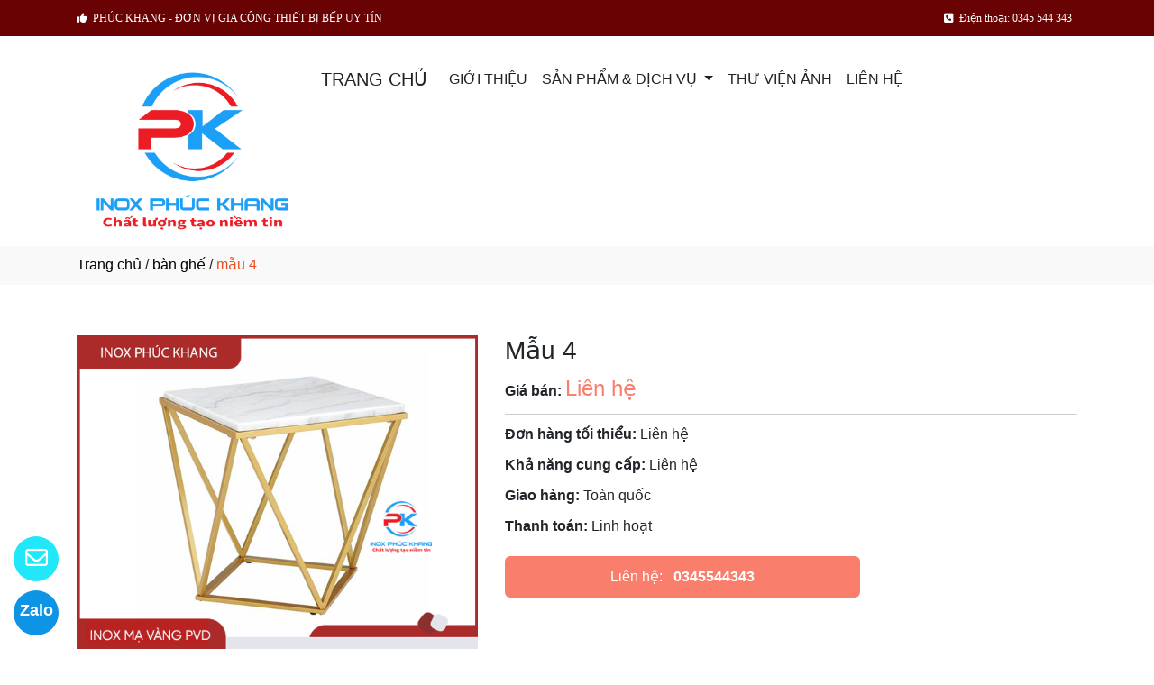

--- FILE ---
content_type: text/html
request_url: http://inoxhue.com.vn/sanpham/48956/mau-4.html
body_size: 53841
content:

<!DOCTYPE html>
<html lang="en">

<head>
  <meta charset="utf-8">
  <meta name="viewport" content="width=device-width, initial-scale=1">
  <title>Công ty mẫu 4</title>
  <meta name="description" content="công ty tnhh inox phúc khang là nhà cung cấp mẫu 4. Hãy gọi  để được tư vấn chi tiết về mẫu 4 của chúng tôi." />
  <meta name="keywords" content="inox mạ vàng pvd" />
  <meta name="robots" content="index, follow">
  <link href="http://inoxhue.com.vn/favico/1206/favico.jpg" rel="icon" type="image/x-icon">
  <link href="http://inoxhue.com.vn/css/phonering_gotop.css" type="text/css" rel="stylesheet">
  <link href="http://inoxhue.com.vn/css/sanpham1.css" type="text/css" rel="stylesheet">
  <link rel="stylesheet" href="https://maxcdn.bootstrapcdn.com/bootstrap/4.5.2/css/bootstrap.min.css">
  <script src="https://ajax.googleapis.com/ajax/libs/jquery/3.5.1/jquery.min.js"></script>
  <script src="https://cdnjs.cloudflare.com/ajax/libs/popper.js/1.16.0/umd/popper.min.js"></script>
  <script src="https://maxcdn.bootstrapcdn.com/bootstrap/4.5.2/js/bootstrap.min.js"></script>
  <link href="http://inoxhue.com.vn/fontawesome6.1.2/css/all.min.css" rel="stylesheet"/>
  
  <!-- Global site tag (gtag.js) - Google Analytics -->
  <script async src="https://www.googletagmanager.com/gtag/js?id=G-719S8MJ45D"></script>
  <script>
  window.dataLayer = window.dataLayer || [];
  function gtag(){dataLayer.push(arguments);}
  gtag('js', new Date());

  gtag('config', 'G-719S8MJ45D');
  </script>
  
</head>
<body>
<button onClick="topFunction()" id="myBtn" title=""><img style="width:60%" src="http://inoxhue.com.vn/images/go_top_icon.png"></button>
<script>
var mybutton = document.getElementById("myBtn");
window.onscroll = function() {scrollFunction()};

function scrollFunction() {
  if (document.body.scrollTop > 20 || document.documentElement.scrollTop > 20) {
    mybutton.style.display = "block";
  } else {
    mybutton.style.display = "none";
  }
}
function topFunction() {
  document.body.scrollTop = 0;
  document.documentElement.scrollTop = 0;
}
</script> 
<style>#contact_truottrai a{position: fixed; left:0px; transition:0.3s; padding:15px; width:55px; text-decoration: none; font-size:25px; z-index:2}</style>
<style>#contact_truotphai a{position: fixed; right:35px; transition:0.3s; padding:15px; width:55px; text-decoration: none; font-size:25px; z-index:2}</style>
<div id="contact_truottrai">


 <a target="_blank" href="https://zalo.me/0345544343" style="bottom:0px" title="Hãy kết nối Zalo với chúng tôi">
  	<div style="height:50px; width:50px; border-radius:50%; background:#0d94e4;">
    	<p style="color:#FFFFFF; text-align:center; padding-top:9px; font-size:18px; font-weight:600">Zalo</p>
    </div>
  </a>


 <a target="_blank" href="mailto:phuckhanginox@gmail.com" style="bottom:60px" title="Hãy gửi Email cho chúng tôi">
  	<div style="height:50px; width:50px; border-radius:50%; background:#22e7f9;">
    	<p style="color:#FFFFFF; text-align:center; padding-top:6px"><i class="fa fa-regular fa-envelope"></i></p>
    </div>
  </a>

</div>
 
<style>
.top_contact{width:100%; margin:auto; display:block; position:-webkit-sticky; position:sticky; top:0; z-index:1}
@media screen and (max-width: 700px) {
.top_contact{width:100%; margin:auto; display:none}}
</style>
<DIV class="top_contact">
<DIV style="height:40px; background:#690303">
	<DIV class="container">

    	<DIV class="row" style="margin:0px; padding:0px">         
        
        	<div class="col-sm-6" style="padding:0px"> 
            	<p style="color:#ffffff; padding-top:11px; text-align:left; font-size:12px; font-family:Verdana">
				<i class="fa fa-solid fa-thumbs-up"></i><span style="padding-left:6px">PHÚC KHANG -  ĐƠN VỊ GIA CÔNG THIẾT BỊ BẾP UY TÍN</span>
                </p>
            </div>
            <div class="col-sm-6" style="padding:0px"> 
            	<p style="color:#ffffff; padding-top:11px; text-align: right; font-size:12px; font-family:Verdana">
				<i class="fa fa-light fa-square-phone"></i><span style="padding-left:6px; padding-right:6px">Điện thoại: 0345 544 343</span>
                </p>
            </div>
        
        </DIV>
    </DIV>
</DIV>
</DIV>

    <div style="height: auto; margin:auto">
    	
            <!--default style--->
			
            	<div style="width:100%; min-height:88px; background:#ffffff; margin:auto">
                	<div class="container">
                       			<style>
							   .logo_menu{width:23%; height:auto; float:left}
							   @media screen and (max-width: 900px) {
							   .logo_menu{width:100%; height:auto; text-align: center}
							   }
							   </style>
                   	<div style="width:100%; height:auto">
                    <div class="logo_menu">
                        <div class="logo">
                        
                        <a href="http://inoxhue.com.vn"><img style="padding-top:20px; max-width:250px" src="http://inoxhue.com.vn/logo/1206/logo-phuc-khang-biglogo.png" alt="CÔNG TY TNHH INOX PHÚC KHANG" /></a>
                        
                        </div>
                    </div>
                    <div style="width:100%; height:auto">
                        <div style="padding-top:20px">
                             
							<nav class="navbar navbar-expand-sm navbar-light        "  style="border-radius: 18px 18px 18px 18px">
							  
								<a style="color:#222222" class="navbar-brand" href="http://inoxhue.com.vn">TRANG CHỦ</a>
							  
							  <button class="navbar-toggler" type="button" data-toggle="collapse" data-target="#collapsibleNavbar">
								<span class="navbar-toggler-icon" ></span>
							  </button>
							  <div class="collapse navbar-collapse" id="collapsibleNavbar">
								<ul class="navbar-nav">
								  
								  <li class="nav-item">
									<a style="color:#222222" class="nav-link" href="http://inoxhue.com.vn/gioithieu">GIỚI THIỆU</a>
								  </li>
								  
                                              <li class="nav-item dropdown">
                                              <a style="color:#222222" class="nav-link dropdown-toggle" href="#" id="navbardrop" data-toggle="dropdown">
                                               SẢN PHẨM & DỊCH VỤ
                                              </a>
                                              <div class="dropdown-menu">
                                                                
                                                                                <a class="dropdown-item" href="http://inoxhue.com.vn/nhomnganh/69/bep-cong-nghiep-inox.html" style="text-transform:uppercase; font-weight:600; padding-bottom:6px; padding-top:6px">BẾP CÔNG NGHIỆP INOX</a>
                                                                                
                                                                                <a style="padding-top:3px; padding-bottom:3px" class="dropdown-item" href="http://inoxhue.com.vn/nganh/11892/bep-a.html"><i class="fa fa-solid fa-arrow-right-long"></i> BẾP Á</a>
                                                                                
                                                                                <a style="padding-top:3px; padding-bottom:3px" class="dropdown-item" href="http://inoxhue.com.vn/nganh/11893/bep-au.html"><i class="fa fa-solid fa-arrow-right-long"></i> BẾP ÂU</a>
                                                                                
                                                                                <a style="padding-top:3px; padding-bottom:3px" class="dropdown-item" href="http://inoxhue.com.vn/nganh/11894/bep-ham.html"><i class="fa fa-solid fa-arrow-right-long"></i> BẾP HẦM</a>
                                                                                
                                                                                <a style="padding-top:3px; padding-bottom:3px" class="dropdown-item" href="http://inoxhue.com.vn/nganh/11895/bep-chien.html"><i class="fa fa-solid fa-arrow-right-long"></i> BẾP CHIÊN</a>
                                                                                
                                                                                <a style="padding-top:3px; padding-bottom:3px" class="dropdown-item" href="http://inoxhue.com.vn/nganh/11896/bep-nuong.html"><i class="fa fa-solid fa-arrow-right-long"></i> BẾP NƯỚNG</a>
                                                                                
                                                                                <a style="padding-top:3px; padding-bottom:3px" class="dropdown-item" href="http://inoxhue.com.vn/nganh/24640/bep-dien-bep-tu.html"><i class="fa fa-solid fa-arrow-right-long"></i> BẾP ĐIỆN - BẾP TỪ</a>
                                                                                
                                                                                <a class="dropdown-item" href="http://inoxhue.com.vn/nhomnganh/70/thiet-bi-inox.html" style="text-transform:uppercase; font-weight:600; padding-bottom:6px; padding-top:6px">THIẾT BỊ INOX</a>
                                                                                
                                                                                <a style="padding-top:3px; padding-bottom:3px" class="dropdown-item" href="http://inoxhue.com.vn/nganh/11956/xe-day-inox.html"><i class="fa fa-solid fa-arrow-right-long"></i> XE ĐẨY INOX</a>
                                                                                
                                                                                <a style="padding-top:3px; padding-bottom:3px" class="dropdown-item" href="http://inoxhue.com.vn/nganh/11900/gia-ke-inox.html"><i class="fa fa-solid fa-arrow-right-long"></i> GIÁ KỆ INOX</a>
                                                                                
                                                                                <a style="padding-top:3px; padding-bottom:3px" class="dropdown-item" href="http://inoxhue.com.vn/nganh/11897/ban-inox.html"><i class="fa fa-solid fa-arrow-right-long"></i> BÀN INOX</a>
                                                                                
                                                                                <a style="padding-top:3px; padding-bottom:3px" class="dropdown-item" href="http://inoxhue.com.vn/nganh/11898/ban-tu--inox.html"><i class="fa fa-solid fa-arrow-right-long"></i> BÀN TỦ  INOX</a>
                                                                                
                                                                                <a style="padding-top:3px; padding-bottom:3px" class="dropdown-item" href="http://inoxhue.com.vn/nganh/11954/tu-inox.html"><i class="fa fa-solid fa-arrow-right-long"></i> TỦ INOX</a>
                                                                                
                                                                                <a style="padding-top:3px; padding-bottom:3px" class="dropdown-item" href="http://inoxhue.com.vn/nganh/11899/chau-rua-inox.html"><i class="fa fa-solid fa-arrow-right-long"></i> CHẬU RỬA INOX</a>
                                                                                
                                                                                <a style="padding-top:3px; padding-bottom:3px" class="dropdown-item" href="http://inoxhue.com.vn/nganh/11901/thiet-bi-hut-khoi.html"><i class="fa fa-solid fa-arrow-right-long"></i> THIẾT BỊ HÚT KHÓI</a>
                                                                                
                                                                                <a style="padding-top:3px; padding-bottom:3px" class="dropdown-item" href="http://inoxhue.com.vn/nganh/11902/be-tach-mo.html"><i class="fa fa-solid fa-arrow-right-long"></i> BỂ TÁCH MỠ</a>
                                                                                
                                                                                <a style="padding-top:3px; padding-bottom:3px" class="dropdown-item" href="http://inoxhue.com.vn/nganh/12469/thanh-vin-inox.html"><i class="fa fa-solid fa-arrow-right-long"></i> THANH VỊN INOX</a>
                                                                                
                                                                                <a style="padding-top:3px; padding-bottom:3px" class="dropdown-item" href="http://inoxhue.com.vn/nganh/12470/thiet-bi-inox-khac.html"><i class="fa fa-solid fa-arrow-right-long"></i> THIẾT BỊ INOX KHÁC</a>
                                                                                
                                                                                <a class="dropdown-item" href="http://inoxhue.com.vn/nhomnganh/82/thiet-bi-nha-bep.html" style="text-transform:uppercase; font-weight:600; padding-bottom:6px; padding-top:6px">THIẾT BỊ NHÀ BẾP</a>
                                                                                
                                                                                <a style="padding-top:3px; padding-bottom:3px" class="dropdown-item" href="http://inoxhue.com.vn/nganh/11906/tu-hap-nuong-cong-nghiep.html"><i class="fa fa-solid fa-arrow-right-long"></i> TỦ HẤP-NƯỚNG CÔNG NGHIỆP</a>
                                                                                
                                                                                <a style="padding-top:3px; padding-bottom:3px" class="dropdown-item" href="http://inoxhue.com.vn/nganh/11907/tu-say-chen-bat-cong-nghiep.html"><i class="fa fa-solid fa-arrow-right-long"></i> TỦ SẤY CHÉN-BÁT CÔNG NGHIỆP</a>
                                                                                
                                                                                <a style="padding-top:3px; padding-bottom:3px" class="dropdown-item" href="http://inoxhue.com.vn/nganh/11908/thiet-bi-rua-chen-bat-cong-nghiep.html"><i class="fa fa-solid fa-arrow-right-long"></i> THIẾT BỊ RỬA CHÉN BÁT CÔNG NGHIỆP</a>
                                                                                
                                                                                <a style="padding-top:3px; padding-bottom:3px" class="dropdown-item" href="http://inoxhue.com.vn/nganh/11979/tu-com-cong-nghiep.html"><i class="fa fa-solid fa-arrow-right-long"></i> TỦ CƠM CÔNG NGHIỆP</a>
                                                                                
                                                                                <a style="padding-top:3px; padding-bottom:3px" class="dropdown-item" href="http://inoxhue.com.vn/nganh/11980/tu-ham-nong-thuc-an.html"><i class="fa fa-solid fa-arrow-right-long"></i> TỦ HÂM NÓNG THỨC ĂN</a>
                                                                                
                                                                                <a style="padding-top:3px; padding-bottom:3px" class="dropdown-item" href="http://inoxhue.com.vn/nganh/12468/noi-pho.html"><i class="fa fa-solid fa-arrow-right-long"></i> NỒI PHỞ</a>
                                                                                
                                                                                <a class="dropdown-item" href="http://inoxhue.com.vn/nhomnganh/72/thiet-bi-lanh.html" style="text-transform:uppercase; font-weight:600; padding-bottom:6px; padding-top:6px">THIẾT BỊ LẠNH</a>
                                                                                
                                                                                <a style="padding-top:3px; padding-bottom:3px" class="dropdown-item" href="http://inoxhue.com.vn/nganh/11909/tu-dong-tu-mat.html"><i class="fa fa-solid fa-arrow-right-long"></i> TỦ ĐÔNG-TỦ MÁT</a>
                                                                                
                                                                                <a style="padding-top:3px; padding-bottom:3px" class="dropdown-item" href="http://inoxhue.com.vn/nganh/11910/ban-dong-ban-mat.html"><i class="fa fa-solid fa-arrow-right-long"></i> BÀN ĐÔNG-BÀN MÁT</a>
                                                                                
                                                                                <a style="padding-top:3px; padding-bottom:3px" class="dropdown-item" href="http://inoxhue.com.vn/nganh/11911/tu-lanh-trung-bay.html"><i class="fa fa-solid fa-arrow-right-long"></i> TỦ LẠNH TRƯNG BÀY</a>
                                                                                
                                                                                    <a class="dropdown-item" href="http://inoxhue.com.vn/nganh/11459/thiet-bi-lam-banh.html" style="text-transform:uppercase; font-weight:600; padding-bottom:6px; padding-top:6px">THIẾT BỊ LÀM BÁNH</a>
                                                                                    
                                                                                    <a class="dropdown-item" href="http://inoxhue.com.vn/nganh/11460/thiet-bi-pha-che.html" style="text-transform:uppercase; font-weight:600; padding-bottom:6px; padding-top:6px">THIẾT BỊ PHA CHẾ</a>
                                                                                    
                                                                                    <a class="dropdown-item" href="http://inoxhue.com.vn/nganh/11462/thiet-bi-buffet.html" style="text-transform:uppercase; font-weight:600; padding-bottom:6px; padding-top:6px">THIẾT BỊ BUFFET</a>
                                                                                    
                                                                                    <a class="dropdown-item" href="http://inoxhue.com.vn/nganh/11461/thiet-bi-bbq-hot-pot.html" style="text-transform:uppercase; font-weight:600; padding-bottom:6px; padding-top:6px">THIẾT BỊ BBQ-HOT POT</a>
                                                                                    
                                                                                <a class="dropdown-item" href="http://inoxhue.com.vn/nhomnganh/612/inox-ma-vang-pvd.html" style="text-transform:uppercase; font-weight:600; padding-bottom:6px; padding-top:6px">INOX MẠ VÀNG PVD</a>
                                                                                
                                                                                <a style="padding-top:3px; padding-bottom:3px" class="dropdown-item" href="http://inoxhue.com.vn/nganh/14870/ban-ghe.html"><i class="fa fa-solid fa-arrow-right-long"></i> BÀN GHẾ</a>
                                                                                
                                                                                <a style="padding-top:3px; padding-bottom:3px" class="dropdown-item" href="http://inoxhue.com.vn/nganh/15502/vach-ngan-cau-thang.html"><i class="fa fa-solid fa-arrow-right-long"></i> VÁCH NGĂN-CẦU THANG</a>
                                                                                
                                                                                <a style="padding-top:3px; padding-bottom:3px" class="dropdown-item" href="http://inoxhue.com.vn/nganh/15503/gia-ke-xe-day.html"><i class="fa fa-solid fa-arrow-right-long"></i> GIÁ KỆ-XE ĐẨY</a>
                                                                                  
                                             </div>
                                             </li>
                                              <!--else thietlapchung-->  
							     
								  <li class="nav-item">
									<a style="color:#222222" class="nav-link" href="http://inoxhue.com.vn/thuvienanh">THƯ VIỆN ẢNH</a>
								 </li>
								 
								 <li class="nav-item">
									<a style="color:#222222" class="nav-link" href="http://inoxhue.com.vn/lienhe">LIÊN HỆ</a>
								 </li> 
								 
								  <!-- Dropdown -->
								</ul>
							  </div>  
							</nav>
							
                        </div>
                    </div>    
                </div>
    				</div>
                </div>
            
    </div>
	
<div style="min-height:43px; background:#f9f9f9; clear:both">
<div class="container"><p style="padding-top:9px"><a style="color:#000000; font-weight:500" href="http://inoxhue.com.vn">Trang chủ</a> / <a style="color:#000000; font-weight:500" href="http://inoxhue.com.vn/nganh/14870/ban-ghe.html">bàn ghế</a> / <span style="color:#ec4f21; text-transform: lowercase">Mẫu 4</span></p></div>
</div>
<div style="height:auto; clear:both">
	<div class="container">
    		<p style="height:26px; clear:both"></p>
                            <div style="height:auto">
                                   					<!-- The Modal -->
                                                    <div id="myModal" class="modal">
                                                      <span class="close">&times;</span>
                                                      <img class="modal-content" id="img01">
                                                      <div id="caption-img"></div>
                                                    </div>
                                <div style="height: auto; margin-top:30px; margin-bottom:30px">
                                	<div class="row">
                                    	 <div class="col-sm-5" style="margin-bottom:18px">
                                         	
                                                <img id="myImg_sanpham" style="width:100%" src="http://inoxhue.com.vn/sanpham_images/1206/Ban ghe 3.png" alt="Mẫu 4 />
                                                 		<script>
                                                            var modal = document.getElementById("myModal");
                                                            var img = document.getElementById("myImg_sanpham");
                                                            var modalImg = document.getElementById("img01");
                                                            var captionText = document.getElementById("caption-img");
                                                            img.onclick = function(){
                                                              modal.style.display = "block";
                                                              modalImg.src = this.src;
                                                              captionText.innerHTML = this.alt;
                                                            }
                                                            var span = document.getElementsByClassName("close")[0];
                                                            span.onclick = function() { 
                                                              modal.style.display = "none";
                                                            }
                                                        </script>
                                                
                                         </div>
                                    	 <div class="col-sm-7">
                                         	<div style="height: auto">
                                            	<div style="height:auto; border-bottom-color:#CCCCCC; border-bottom-style:solid; border-bottom-width:1px">
                                                    <h1 style="font-size:28px">Mẫu 4</h1>
                                                    
                                                    <p style=" margin-top:6px; margin-bottom:10px"><strong>Giá bán: </strong><span style="color:#f97e6c; font-size:24px;">
													Liên hệ</span></p>
                                                    
                                                </div>
                                                <div style="height:auto">
                                                   
                                                   <p style="margin-top:10px; margin-bottom:3px"><strong>Đơn hàng tối thiểu: </strong>Liên hệ</p>
                                                   
                                                   <p style="margin-top:10px; margin-bottom:3px"><strong>Khả năng cung cấp: </strong>Liên hệ</p>
                                                   
                                                   <p style="margin-top:10px; margin-bottom:3px"><strong>Giao hàng: </strong>Toàn quốc</p>
                                                   
                                                   <p style="margin-top:10px; margin-bottom:3px"><strong>Thanh toán: </strong>Linh hoạt</p>
                                                   
                                                </div>
                                                <style>  
													.goilienhe {height:auto; width:62%; border-radius:6px; margin-top:21px;}
													@media screen and (max-width: 700px) {
													.goilienhe {height:auto; width:100%; border-radius:6px; margin-top:21px;}}
												</style>
                                            	<div class="goilienhe" style="background:#f97e6c">
                                                    
                                                    <p style="margin:0px; color:#FFFFFF; text-align:center; padding-top:11px; padding-bottom:11px; padding-left:3px; padding-right:3px">Liên hệ:<span style="font-weight:600; padding-left:12px"><a style="color:#FFFFFF" href="tel:0345544343">0345544343</a></span></p>
                                                    
                                                </div>
                                            </div>
                                         </div>
                                    </div>
                                    <p style="height:25px; clear:both"></p>
                                    
                            	</div>
                            </div>
    </div>               
</div>
<DIV style="background:#f2f2f2   ">
						<div class="container">
                        		<p style="height:10px; clear:both"></p>
                                <div style="height:45px; border-bottom-color:#DDD; border-bottom-style:solid; border-bottom-width:1px; background:#f9f9f9; margin-bottom:38px; border-radius: 5px 5px 5px 5px">
                                   <p style="font-weight:600; color:#333; padding-top:10px; padding-left:10px; text-transform:uppercase">SẢN PHẨM CÙNG LOẠI</p>
                                </div>
                                <div class="row">  
                                	<style>  
									.divsanpham{width:25%; padding-left:15px; padding-right:15px}
									@media screen and (max-width: 700px){
									.divsanpham{width:50%; padding-left:15px; padding-right:15px}}
									</style>
									
                                        <div class="divsanpham"> 
                                            <div style=" width:100%; height:auto; padding-bottom:50px;">
                                                <div style="width:100%; height:auto">
                                                
                                                    <a href="http://inoxhue.com.vn/sanpham/48948/mau-1.html"><img style="width:100%" src="http://inoxhue.com.vn/sanpham_images/1206/Ban ghe 6.png" alt="Mẫu 1"  /></a>
                                                
                                                </div>
                                                <div style="width:100%; height:auto">
                                                    <p style="font-weight:600; text-align:center; margin:0px; padding-top:23px; padding-bottom:6px"><a style="color:#111111   " href="http://inoxhue.com.vn/sanpham/48948/mau-1.html">Mẫu 1</a></p>
                                                    
                                                    <p style="text-align:center; color:#111111   ; margin:0px">Liên hệ <span style="color:#666666   ; text-decoration:line-through"></span>  <span style="color:#666666   ; font-size:12px">/ Giá</span></p>
                                                    
                                                    <p style="text-align:center; color:#111111   ; margin:0px; ">Liên hệ <span style="color:#666666   ; font-size:12px"> (đơn tối thiểu)</span></p>
                                                    
                                                </div>
                                            </div>
                                        </div>
                                    
                                        <div class="divsanpham"> 
                                            <div style=" width:100%; height:auto; padding-bottom:50px;">
                                                <div style="width:100%; height:auto">
                                                
                                                    <a href="http://inoxhue.com.vn/sanpham/48955/mau-2.html"><img style="width:100%" src="http://inoxhue.com.vn/sanpham_images/1206/Ban ghe 5.png" alt="Mẫu 2"  /></a>
                                                
                                                </div>
                                                <div style="width:100%; height:auto">
                                                    <p style="font-weight:600; text-align:center; margin:0px; padding-top:23px; padding-bottom:6px"><a style="color:#111111   " href="http://inoxhue.com.vn/sanpham/48955/mau-2.html">Mẫu 2</a></p>
                                                    
                                                    <p style="text-align:center; color:#111111   ; margin:0px">Liên hệ <span style="color:#666666   ; text-decoration:line-through"></span>  <span style="color:#666666   ; font-size:12px">/ Giá</span></p>
                                                    
                                                    <p style="text-align:center; color:#111111   ; margin:0px; ">Liên hệ <span style="color:#666666   ; font-size:12px"> (đơn tối thiểu)</span></p>
                                                    
                                                </div>
                                            </div>
                                        </div>
                                    
                                        <div class="divsanpham"> 
                                            <div style=" width:100%; height:auto; padding-bottom:50px;">
                                                <div style="width:100%; height:auto">
                                                
                                                    <a href="http://inoxhue.com.vn/sanpham/48951/mau-3.html"><img style="width:100%" src="http://inoxhue.com.vn/sanpham_images/1206/Ban ghe 1.png" alt="Mẫu 3"  /></a>
                                                
                                                </div>
                                                <div style="width:100%; height:auto">
                                                    <p style="font-weight:600; text-align:center; margin:0px; padding-top:23px; padding-bottom:6px"><a style="color:#111111   " href="http://inoxhue.com.vn/sanpham/48951/mau-3.html">Mẫu 3</a></p>
                                                    
                                                    <p style="text-align:center; color:#111111   ; margin:0px">Liên hệ <span style="color:#666666   ; text-decoration:line-through"></span>  <span style="color:#666666   ; font-size:12px">/ Giá</span></p>
                                                    
                                                    <p style="text-align:center; color:#111111   ; margin:0px; ">Liên hệ <span style="color:#666666   ; font-size:12px"> (đơn tối thiểu)</span></p>
                                                    
                                                </div>
                                            </div>
                                        </div>
                                    
                                        <div class="divsanpham"> 
                                            <div style=" width:100%; height:auto; padding-bottom:50px;">
                                                <div style="width:100%; height:auto">
                                                
                                                    <a href="http://inoxhue.com.vn/sanpham/48956/mau-4.html"><img style="width:100%" src="http://inoxhue.com.vn/sanpham_images/1206/Ban ghe 3.png" alt="Mẫu 4"  /></a>
                                                
                                                </div>
                                                <div style="width:100%; height:auto">
                                                    <p style="font-weight:600; text-align:center; margin:0px; padding-top:23px; padding-bottom:6px"><a style="color:#111111   " href="http://inoxhue.com.vn/sanpham/48956/mau-4.html">Mẫu 4</a></p>
                                                    
                                                    <p style="text-align:center; color:#111111   ; margin:0px">Liên hệ <span style="color:#666666   ; text-decoration:line-through"></span>  <span style="color:#666666   ; font-size:12px">/ Giá</span></p>
                                                    
                                                    <p style="text-align:center; color:#111111   ; margin:0px; ">Liên hệ <span style="color:#666666   ; font-size:12px"> (đơn tối thiểu)</span></p>
                                                    
                                                </div>
                                            </div>
                                        </div>
                                    
                                        <div class="divsanpham"> 
                                            <div style=" width:100%; height:auto; padding-bottom:50px;">
                                                <div style="width:100%; height:auto">
                                                
                                                    <a href="http://inoxhue.com.vn/sanpham/49006/mau-5.html"><img style="width:100%" src="http://inoxhue.com.vn/sanpham_images/1206/Ban ghe 7.png" alt="Mẫu 5"  /></a>
                                                
                                                </div>
                                                <div style="width:100%; height:auto">
                                                    <p style="font-weight:600; text-align:center; margin:0px; padding-top:23px; padding-bottom:6px"><a style="color:#111111   " href="http://inoxhue.com.vn/sanpham/49006/mau-5.html">Mẫu 5</a></p>
                                                    
                                                    <p style="text-align:center; color:#111111   ; margin:0px">Liên hệ <span style="color:#666666   ; text-decoration:line-through"></span>  <span style="color:#666666   ; font-size:12px">/ Giá</span></p>
                                                    
                                                    <p style="text-align:center; color:#111111   ; margin:0px; ">Liên hệ <span style="color:#666666   ; font-size:12px"> (đơn tối thiểu)</span></p>
                                                    
                                                </div>
                                            </div>
                                        </div>
                                    
                                        <div class="divsanpham"> 
                                            <div style=" width:100%; height:auto; padding-bottom:50px;">
                                                <div style="width:100%; height:auto">
                                                
                                                    <a href="http://inoxhue.com.vn/sanpham/49019/mau-6.html"><img style="width:100%" src="http://inoxhue.com.vn/sanpham_images/1206/Ban ghe 4.png" alt="Mẫu 6"  /></a>
                                                
                                                </div>
                                                <div style="width:100%; height:auto">
                                                    <p style="font-weight:600; text-align:center; margin:0px; padding-top:23px; padding-bottom:6px"><a style="color:#111111   " href="http://inoxhue.com.vn/sanpham/49019/mau-6.html">Mẫu 6</a></p>
                                                    
                                                    <p style="text-align:center; color:#111111   ; margin:0px">Liên hệ <span style="color:#666666   ; text-decoration:line-through"></span>  <span style="color:#666666   ; font-size:12px">/ Giá</span></p>
                                                    
                                                    <p style="text-align:center; color:#111111   ; margin:0px; ">Liên hệ <span style="color:#666666   ; font-size:12px"> (đơn tối thiểu)</span></p>
                                                    
                                                </div>
                                            </div>
                                        </div>
                                    
                                        <div class="divsanpham"> 
                                            <div style=" width:100%; height:auto; padding-bottom:50px;">
                                                <div style="width:100%; height:auto">
                                                
                                                    <a href="http://inoxhue.com.vn/sanpham/49020/mau-7.html"><img style="width:100%" src="http://inoxhue.com.vn/sanpham_images/1206/ban ghe 8.png" alt="Mẫu 7"  /></a>
                                                
                                                </div>
                                                <div style="width:100%; height:auto">
                                                    <p style="font-weight:600; text-align:center; margin:0px; padding-top:23px; padding-bottom:6px"><a style="color:#111111   " href="http://inoxhue.com.vn/sanpham/49020/mau-7.html">Mẫu 7</a></p>
                                                    
                                                    <p style="text-align:center; color:#111111   ; margin:0px">Liên hệ <span style="color:#666666   ; text-decoration:line-through"></span>  <span style="color:#666666   ; font-size:12px">/ Giá</span></p>
                                                    
                                                    <p style="text-align:center; color:#111111   ; margin:0px; ">Liên hệ <span style="color:#666666   ; font-size:12px"> (đơn tối thiểu)</span></p>
                                                    
                                                </div>
                                            </div>
                                        </div>
                                    
                                        <div class="divsanpham"> 
                                            <div style=" width:100%; height:auto; padding-bottom:50px;">
                                                <div style="width:100%; height:auto">
                                                
                                                    <a href="http://inoxhue.com.vn/sanpham/48993/mau-8.html"><img style="width:100%" src="http://inoxhue.com.vn/sanpham_images/1206/Ban ghe 2.png" alt="Mẫu 8"  /></a>
                                                
                                                </div>
                                                <div style="width:100%; height:auto">
                                                    <p style="font-weight:600; text-align:center; margin:0px; padding-top:23px; padding-bottom:6px"><a style="color:#111111   " href="http://inoxhue.com.vn/sanpham/48993/mau-8.html">Mẫu 8</a></p>
                                                    
                                                    <p style="text-align:center; color:#111111   ; margin:0px">Liên hệ <span style="color:#666666   ; text-decoration:line-through"></span>  <span style="color:#666666   ; font-size:12px">/ Giá</span></p>
                                                    
                                                    <p style="text-align:center; color:#111111   ; margin:0px; ">Liên hệ <span style="color:#666666   ; font-size:12px"> (đơn tối thiểu)</span></p>
                                                    
                                                </div>
                                            </div>
                                        </div>
                                    
                                </div>
                     </div>
</DIV>
<DIV style="background:#DEDEDE">
		<style>
			.div_chantrang_description{height:auto; padding-right:50px; padding-top:20px}
			@media screen and (max-width:991px) {
			.div_chantrang_description{height:auto; padding-right:0px; padding-top:20px}
			}
		</style>	
    <div class="container" style="padding-top:50px; padding-bottom:50px">
    	<div class="row">
        	 <div class="col-sm-5">
             	<div style="height: auto; width:100%">
                        <div style="height:auto">
                        
                        <a href="http://inoxhue.com.vn"><img style="max-width:250px;"src="http://inoxhue.com.vn/logo/1206/logo-phuc-khang-biglogo.png" alt="CÔNG TY TNHH INOX PHÚC KHANG" /></a>
                       	
                        </div>
                        <div class="div_chantrang_description" style="color:#111111">
                        	
                            <p>Công Ty TNHH Inox Phúc Khang chuyên cung cấp và gia công thiết bị bếp công nghiệp theo yêu cầu: Bếp công nghiệp Á, Âu,... và bàn ghế, chậu rửa, kệ tủ Inox các loại uy tín, chất lượng cao.</p>
                            
                        </div>
                        
                </div>
             </div>
             <div class="col-sm-3">
             	<div style="height: auto; width:100%; color:#111111">
                	<p style="color:#222222; font-weight:500; font-size:21px">VỀ CHÚNG TÔI</p>
                    <style>
                    .dropbtn {padding:16px; padding-top:10px; background:none; padding-left:0px; font-size:16px; border:none;}
                    .dropup {position: relative;display: inline-block;}
                    .dropup-content {display:none; position:absolute; bottom:50px; background-color:#f1f1f1; min-width:300px; box-shadow:0px 8px 16px 0px rgba(0,0,0,0.2);z-index: 1;}
                    .dropup-content a {color:black; padding:12px 16px; text-decoration:none; display:block;}
                    .dropup-content a:hover {background-color:#ddd}
                    .dropup:hover .dropup-content {display:block;}
                    .dropup:hover .dropbtn {background:none}
                    </style>     
                    <div style="height:auto">
                    		
								  <p><a style="color:#111111; font-weight:500" href="http://inoxhue.com.vn">TRANG CHỦ</a></p>
								  
								  <p style="margin-bottom:6px"><a style="color:#111111" href="http://inoxhue.com.vn/gioithieu">GIỚI THIỆU</a></p>
								   
                                   <div class="dropup">
                                      <button class="dropbtn" style="color:#111111">SẢN PHẨM & DỊCH VỤ</button>
                                      <div class="dropup-content">
										
                                        <a style="text-transform:uppercase"  href="http://inoxhue.com.vn/nganh/11892/bep-a.html">BẾP Á</a>
                                        
                                        <a style="text-transform:uppercase"  href="http://inoxhue.com.vn/nganh/11893/bep-au.html">BẾP ÂU</a>
                                        
                                        <a style="text-transform:uppercase"  href="http://inoxhue.com.vn/nganh/11894/bep-ham.html">BẾP HẦM</a>
                                        
                                        <a style="text-transform:uppercase"  href="http://inoxhue.com.vn/nganh/11895/bep-chien.html">BẾP CHIÊN</a>
                                        
                                        <a style="text-transform:uppercase"  href="http://inoxhue.com.vn/nganh/11896/bep-nuong.html">BẾP NƯỚNG</a>
                                        
                                        <a style="text-transform:uppercase"  href="http://inoxhue.com.vn/nganh/11897/ban-inox.html">BÀN INOX</a>
                                        
                                        <a style="text-transform:uppercase"  href="http://inoxhue.com.vn/nganh/11898/ban-tu--inox.html">BÀN TỦ  INOX</a>
                                        
                                        <a style="text-transform:uppercase"  href="http://inoxhue.com.vn/nganh/11899/chau-rua-inox.html">CHẬU RỬA INOX</a>
                                        
                                        <a style="text-transform:uppercase"  href="http://inoxhue.com.vn/nganh/11900/gia-ke-inox.html">GIÁ KỆ INOX</a>
                                        
                                        <a style="text-transform:uppercase"  href="http://inoxhue.com.vn/nganh/11954/tu-inox.html">TỦ INOX</a>
                                        
                                        <a style="text-transform:uppercase"  href="http://inoxhue.com.vn/nganh/11956/xe-day-inox.html">XE ĐẨY INOX</a>
                                        
                                        <a style="text-transform:uppercase"  href="http://inoxhue.com.vn/nganh/11901/thiet-bi-hut-khoi.html">THIẾT BỊ HÚT KHÓI</a>
                                        
                                        <a style="text-transform:uppercase"  href="http://inoxhue.com.vn/nganh/11902/be-tach-mo.html">BỂ TÁCH MỠ</a>
                                        
                                        <a style="text-transform:uppercase"  href="http://inoxhue.com.vn/nganh/12469/thanh-vin-inox.html">THANH VỊN INOX</a>
                                        
                                        <a style="text-transform:uppercase"  href="http://inoxhue.com.vn/nganh/12468/noi-pho.html">NỒI PHỞ</a>
                                        
                                        <a style="text-transform:uppercase"  href="http://inoxhue.com.vn/nganh/11979/tu-com-cong-nghiep.html">TỦ CƠM CÔNG NGHIỆP</a>
                                        
                                        <a style="text-transform:uppercase"  href="http://inoxhue.com.vn/nganh/11980/tu-ham-nong-thuc-an.html">TỦ HÂM NÓNG THỨC ĂN</a>
                                        
                                        <a style="text-transform:uppercase"  href="http://inoxhue.com.vn/nganh/12470/thiet-bi-inox-khac.html">THIẾT BỊ INOX KHÁC</a>
                                        
                                        <a style="text-transform:uppercase"  href="http://inoxhue.com.vn/nganh/14870/ban-ghe.html">BÀN GHẾ</a>
                                        
                                        <a style="text-transform:uppercase"  href="http://inoxhue.com.vn/nganh/15502/vach-ngan-cau-thang.html">VÁCH NGĂN-CẦU THANG</a>
                                        
                                        <a style="text-transform:uppercase"  href="http://inoxhue.com.vn/nganh/15503/gia-ke-xe-day.html">GIÁ KỆ-XE ĐẨY</a>
                                        
                                        <a style="text-transform:uppercase"  href="http://inoxhue.com.vn/nganh/24640/bep-dien-bep-tu.html">BẾP ĐIỆN - BẾP TỪ</a>
                                        
                                        <a style="text-transform:uppercase"  href="http://inoxhue.com.vn/nganh/11906/tu-hap-nuong-cong-nghiep.html">TỦ HẤP-NƯỚNG CÔNG NGHIỆP</a>
                                        
                                        <a style="text-transform:uppercase"  href="http://inoxhue.com.vn/nganh/11907/tu-say-chen-bat-cong-nghiep.html">TỦ SẤY CHÉN-BÁT CÔNG NGHIỆP</a>
                                        
                                        <a style="text-transform:uppercase"  href="http://inoxhue.com.vn/nganh/11908/thiet-bi-rua-chen-bat-cong-nghiep.html">THIẾT BỊ RỬA CHÉN BÁT CÔNG NGHIỆP</a>
                                        
                                        <a style="text-transform:uppercase"  href="http://inoxhue.com.vn/nganh/11909/tu-dong-tu-mat.html">TỦ ĐÔNG-TỦ MÁT</a>
                                        
                                        <a style="text-transform:uppercase"  href="http://inoxhue.com.vn/nganh/11910/ban-dong-ban-mat.html">BÀN ĐÔNG-BÀN MÁT</a>
                                        
                                        <a style="text-transform:uppercase"  href="http://inoxhue.com.vn/nganh/11911/tu-lanh-trung-bay.html">TỦ LẠNH TRƯNG BÀY</a>
                                        
                                        <a style="text-transform:uppercase"  href="http://inoxhue.com.vn/nganh/11459/thiet-bi-lam-banh.html">THIẾT BỊ LÀM BÁNH</a>
                                        
                                        <a style="text-transform:uppercase"  href="http://inoxhue.com.vn/nganh/11460/thiet-bi-pha-che.html">THIẾT BỊ PHA CHẾ</a>
                                        
                                        <a style="text-transform:uppercase"  href="http://inoxhue.com.vn/nganh/11461/thiet-bi-bbq-hot-pot.html">THIẾT BỊ BBQ-HOT POT</a>
                                        
                                        <a style="text-transform:uppercase"  href="http://inoxhue.com.vn/nganh/11462/thiet-bi-buffet.html">THIẾT BỊ BUFFET</a>
                                          
                                      </div>
                                    </div>
                                  
								  <p><a style="color:#111111" href="http://inoxhue.com.vn/thuvienanh">THƯ VIỆN ẢNH</a></p>
								  
								  <p><a style="color:#111111" href="http://inoxhue.com.vn/lienhe">LIÊN HỆ</a></p>
								  
                    </div>
                </div>
             </div>
              <div class="col-sm-4">
              	<div style="height: auto; width:100%; color:#111111">
                	<p style="color:#222222; font-weight:500; font-size:21px">THÔNG TIN LIÊN HỆ</p>
                    <p><span style="text-transform:uppercase">CÔNG TY TNHH INOX PHÚC KHANG</span></p>
                    <p>Địa chỉ: Số 412 Nguyễn Tất Thành, Phường Thủy Dương, Thị Xã Hương Thủy, Thành Phố Huế, Việt Nam</p>
                    
                    <p>
					Điện thoại: <a style="color:#111111" href="tel:0345 544 343">0345 544 343</a> 
                    </p>
                    
                    <p>Email: <a style="color:#111111" href="mailto:phuckhanginox@gmail.com">phuckhanginox@gmail.com</a></p>
                    
                </div>
             </div>
        </div>
    </div>
</DIV>    <DIV style="background:#ffffff">
    <div class="container" style="padding-top:18px; padding-bottom:18px">
        <p style="text-align: center; line-height:28px; padding:0px; margin:0px; color:">
        <span style="font-weight:500">CÔNG TY TNHH INOX PHÚC KHANG</span> <br>
        Địa chỉ: Số 412 Nguyễn Tất Thành, Phường Thủy Dương, Thị Xã Hương Thủy, Thành Phố Huế, Việt Nam<br>Giấy phép ĐKKD số 3301716177 - Do: Sở Kế Hoạch & Đầu Tư Thừa Thiên-Huế Cấp ngày 17/10/2022<br>Chịu trách nhiệm nội dung: Lê Thị Quý<br>
        <small>© Bản quyền thuộc về CÔNG TY TNHH INOX PHÚC KHANG. <span style="font-size:13px"> Designed by <a target="_blank" style="color:; font-weight:500" href="https://trangvangvietnam.com">Trang Vàng Việt Nam</a></span></small>
       </p>
    </div>
</DIV>
<!---ELSE & END IF domainname--->

</body>
</html>
